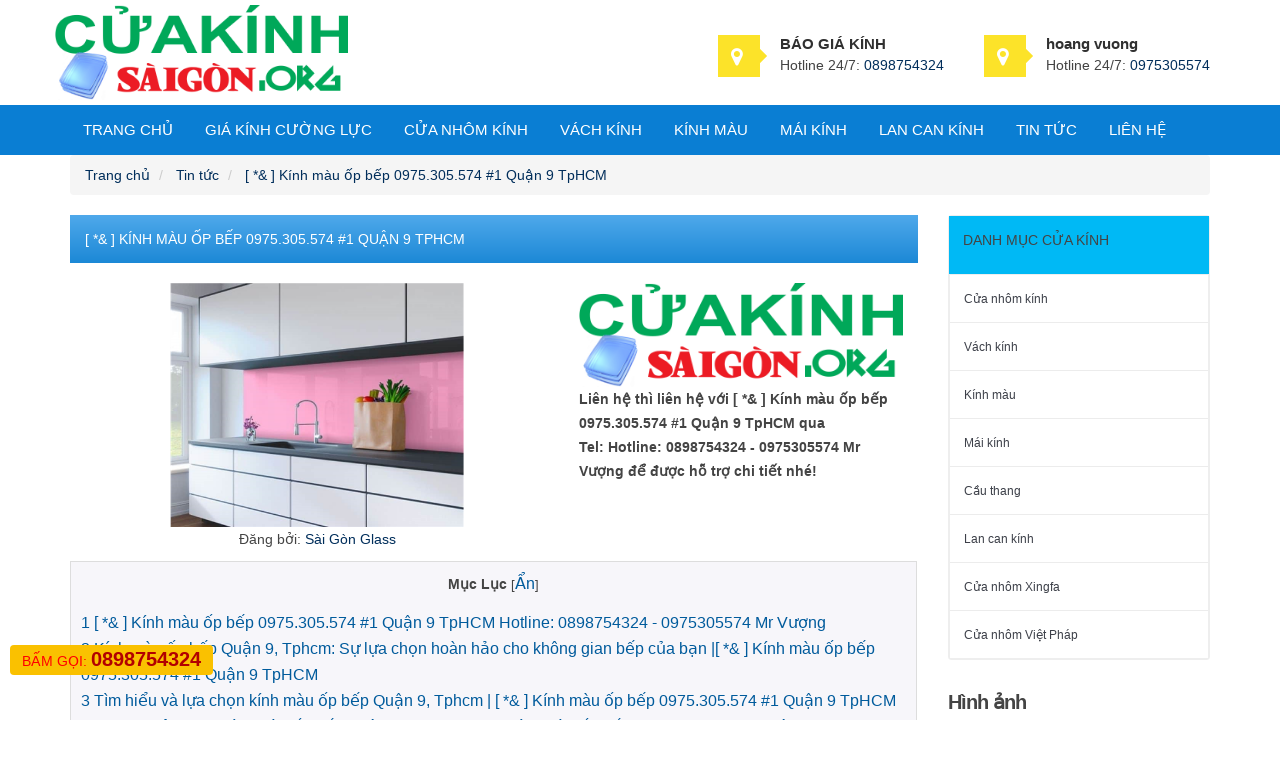

--- FILE ---
content_type: text/html; charset=utf-8
request_url: https://www.google.com/recaptcha/api2/aframe
body_size: 258
content:
<!DOCTYPE HTML><html><head><meta http-equiv="content-type" content="text/html; charset=UTF-8"></head><body><script nonce="VZdSR7YEYduLbJ5slLNvyw">/** Anti-fraud and anti-abuse applications only. See google.com/recaptcha */ try{var clients={'sodar':'https://pagead2.googlesyndication.com/pagead/sodar?'};window.addEventListener("message",function(a){try{if(a.source===window.parent){var b=JSON.parse(a.data);var c=clients[b['id']];if(c){var d=document.createElement('img');d.src=c+b['params']+'&rc='+(localStorage.getItem("rc::a")?sessionStorage.getItem("rc::b"):"");window.document.body.appendChild(d);sessionStorage.setItem("rc::e",parseInt(sessionStorage.getItem("rc::e")||0)+1);localStorage.setItem("rc::h",'1768981611063');}}}catch(b){}});window.parent.postMessage("_grecaptcha_ready", "*");}catch(b){}</script></body></html>